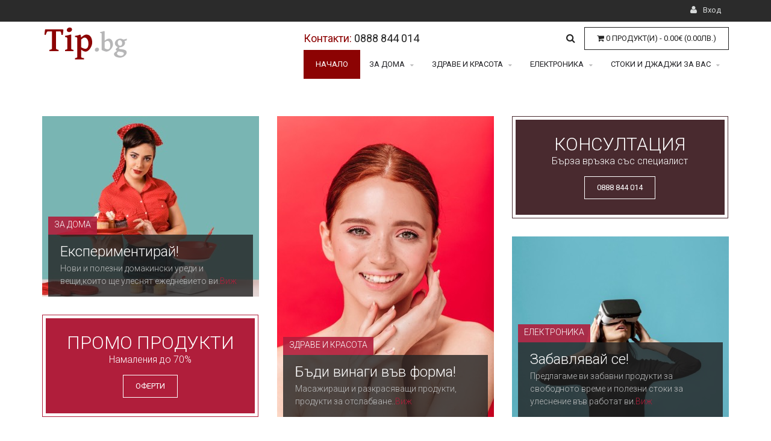

--- FILE ---
content_type: text/html; charset=utf-8
request_url: https://tip.bg/
body_size: 66518
content:
<!DOCTYPE html>
<!--[if IE]><![endif]-->
<!--[if IE 8 ]><html dir="ltr" lang="bg" class="ie8"><![endif]-->
<!--[if IE 9 ]><html dir="ltr" lang="bg" class="ie9"><![endif]-->
<!--[if (gt IE 9)|!(IE)]><!-->
<html dir="ltr" lang="bg">
<!--<![endif]-->
<head>
<!-- Google Tag Manager -->
<script>(function(w,d,s,l,i){w[l]=w[l]||[];w[l].push({'gtm.start':
new Date().getTime(),event:'gtm.js'});var f=d.getElementsByTagName(s)[0],
j=d.createElement(s),dl=l!='dataLayer'?'&l='+l:'';j.async=true;j.src=
'https://www.googletagmanager.com/gtm.js?id='+i+dl;f.parentNode.insertBefore(j,f);
})(window,document,'script','dataLayer','GTM-T3SJ7HX');</script>
<!-- End Google Tag Manager -->
<meta charset="UTF-8" />
<meta name="viewport" content="width=device-width, initial-scale=1, maximum-scale=1">
 
				<title>Tip.bg - супер оферти на изгодни цени  &mdash; Tip.bg</title>
			
<base href="https://tip.bg/" />
<meta name="description" content="My Store" />
<meta http-equiv="X-UA-Compatible" content="IE=edge">

<link rel="alternate" href="https://tip.bg/" hreflang="bg">
<link rel="alternate" href="https://tip.bg/" hreflang="x-default">
      
<script src="catalog/view/javascript/jquery/jquery-2.1.1.min.js" type="text/javascript"></script>
<link href="catalog/view/javascript/bootstrap/css/bootstrap.min.css" rel="stylesheet" media="screen" />
<script src="catalog/view/javascript/bootstrap/js/bootstrap.min.js" type="text/javascript"></script>
<link rel="stylesheet" type="text/css" href="catalog/view/theme/cosyone/stylesheet/stylesheet.css" />
<link rel="stylesheet" type="text/css" href="catalog/view/theme/cosyone/stylesheet/awesome/font-awesome.min.css" />
<link rel="stylesheet" type="text/css" href="catalog/view/theme/cosyone/stylesheet/grid/1140.css" />
<link href="catalog/view/javascript/font-awesome/css/font-awesome.min.css" rel="stylesheet" type="text/css" />
<link rel="stylesheet" type="text/css" href="catalog/view/theme/cosyone/stylesheet/responsive.css" />
<link rel="stylesheet" type="text/css" href="https://tip.bg/system/config/revslider/rs-plugin/css/settings.css" media="screen" />
<link rel="stylesheet" type="text/css" href="https://tip.bg/system/config/revslider/rs-plugin/css/static-captions.css" media="screen" />
<link rel="stylesheet" type="text/css" href="https://tip.bg/system/config/revslider/rs-plugin/css/dynamic-captions.css" media="screen" />
<link rel="stylesheet" type="text/css" href="https://tip.bg/system/config/revslider/rs-plugin/css/captions.css" media="screen" />
<link rel="stylesheet" type="text/css" href="catalog/view/theme/cosyone/stylesheet/d_ajax_search.css" media="screen" />
<link rel="stylesheet" type="text/css" href="//fonts.googleapis.com/css?family=Roboto:400,300,500,700" media="screen" />
<link rel="stylesheet" type="text/css" href="catalog/view/javascript/jquery/magnific/magnific-popup.css" media="screen" />
<link rel="stylesheet" type="text/css" href="catalog/view/theme/default/stylesheet/advanced_popup_cart.css?mv=2.8.1" media="screen" />

<script type="text/javascript" src="catalog/view/theme/cosyone/js/owl.carousel.min.js"></script>
<script type="text/javascript" src="catalog/view/theme/cosyone/js/cosyone_common.js"></script>
<script type="text/javascript" src="https://tip.bg/system/config/revslider/rs-plugin/js/jquery.themepunch.tools.min.js"></script>
<script type="text/javascript" src="https://tip.bg/system/config/revslider/rs-plugin/js/jquery.themepunch.revolution.min.js"></script>
<script type="text/javascript" src="catalog/view/javascript/jquery/magnific/jquery.magnific-popup.min.js"></script>
<script type="text/javascript" src="catalog/view/theme/default/js/advanced_popup_cart.js?mv=2.8.1"></script>
<!--[if IE 8]>
<link rel="stylesheet" type="text/css" href="catalog/view/theme/cosyone/stylesheet/ie8.css" />
<![endif]-->
<!-- Custom css -->
<!-- Custom script -->

<!-- Custom styling -->
<style>  
body { background-image:url('catalog/view/theme/cosyone/image/patterns/none.png');}
</style> 

<style>
/* body */
body { background-color:#ffffff;}
.outer_container { box-shadow:0px 0px 25px rgba(0, 0, 0, 0.1); }
/* top line */
.header_top_line_wrapper {
	background:#2b2b2b;
	border-color:#2b2b2b;
}
.header_top_line {
	color:#bdbfbf;
}
.promo_message a, 
.header_top_line .links a,
.header_top_line .login_drop_heading .log_link,
.header_top_line .currency_current .head, 
.header_top_line .language_current .head {
	color:#d7d9d9;
}
.header_top_line a:hover, .header_top_line b {
	color:#ffffff;
}
.shortcut .shortcut_heading i {
	border-color:#;
}
#menu {
	background:#ffffff;
}
#menu > ul > li > a, .mobile_menu_trigger,
#menu .shortcut .shortcut_heading i,
#menu .shortcut .shortcut_heading .count,
#menu .shortcut .shortcut_heading .total {
	color:#222226;
}
#menu > ul > li:hover > a,
#menu > ul > li.current > a,
#menu #cart:hover .shortcut_heading .count,
#menu #cart:hover .shortcut_heading i,
#menu #cart:hover .shortcut_heading .total,
.mobile_menu_trigger, 
.mobile_menu_trigger:hover {
	color:#ffffff;
}
#menu > ul > li:hover > a,
#menu > ul > li.current > a,
#menu #cart.shortcut:hover .shortcut_heading,
.mobile_menu_trigger, 
.mobile_menu_trigger:hover {
	background-color:#8c0303;
}
.header_main .button-search:hover,
.rich_banner .primary_background .inner .button:hover,
.box.custom.info2 .box-single i.fa,
.rich_banner .info_wrapper a,
.wishlist .shortcut_heading:hover i, 
.compare .shortcut_heading:hover i,
.box.newsletter.boxed.popup .inner .button:hover {
	color:#b01e3b;
}
.primary_background,
.rich_banner .info_wrapper span:before,
.box.custom.info1 .box-single i.fa,
#cart.shortcut:hover .shortcut_heading {
	background-color:#b01e3b;
}
.box.custom.info1 .box-content, 
.box.custom.info1 .box-single, 
.primary_border {
	border-color:#b01e3b !important;
}
.secondary_background,
.box.custom.action1 .box-content,
a.button.second,
a.button.quickview:hover {
	background-color:#492a2f;
}
.contrast_color,
.box.custom.action2 .box-content .left,
.box.custom.action1 .box-content .button,
a.button.second:hover,
.rich_banner .secondary_background .inner .button:hover,
.cart-total tr:last-child td, 
.cart-total #total tr:last-child > td:last-child,
table.radio tr.highlight td:nth-child(3) label,
.cart-info tr.confirm_totals:last-child td {
	color:#492a2f;
}
a.button.second:hover {
	border-color:#492a2f;
}
#main .offer_background,
.product-info .hascountdown,
.deals .hascountdown,
.deals_wrapper .owl-page.active {
	background:#b01e3b;
}
.deals_heading, .extended_offer .price-save {
	color:#b01e3b;
}
.deals_wrapper, .deals_wrapper .owl-page {
	border-color:#b01e3b;
}
/* link hover */
a:hover,
.product-filter a:hover,
.top_header_drop_down a:hover, 
.top_header_drop_down .current, 
#login.top_header_drop_down a.forgotten:hover {
	color:#8c0303;
}
/* sale badge */
.sale_badge {
	background-color:#b01e3b;
}
/* price */
.price, .price-new {
	color:#8c0303;
}
/* icon hover color */
.icon:hover, .slide_arrow_next:hover, .slide_arrow_prev:hover, #cboxprevious:hover:after, #cboxnext:hover:after, #cboxclose:hover:after, #list_view_icon.active, #list_view_icon:hover, #grid_view_icon.active, #grid_view_icon:hover, .currency_current:hover, .language_current:hover, .login_drop_heading:hover, .login_drop_heading.active {
	background:#492a2f;
}
/* buttons */
/* default button */
a.button, input.button, button.button {
	background-color:#ffffff;
	color:#545454;
	border-color:#545454;
}
a.button:hover, input.button:hover, button.button:hover {
	background-color:#545454;
	color:#ffffff;
	border-color:#545454;
}
/* cart/contrast buttons */
a.button.contrast, .button.contrast, .sq_icon.contrast, input.button.contrast,
a.button.active, input.button.active, #button-confirm, .style-2 .add_to_cart { 
	background-color:#ffffff;
	color:#8c0303;
	border-color:#8c0303;
}
a.button.contrast:hover, .button.contrast:hover, .sq_icon.contrast:hover, input.button.contrast:hover,
a.button.active:hover, input.button.active:hover, #button-confirm:hover, .style-2 .add_to_cart:hover { 
	background-color:#8c0303;
	color:#ffffff;
	border-color:#8c0303;
}
</style>
<!-- Custom fonts -->
<style>
body, input, textarea, select, .main_font, .buttons, #menu li.custom_block .menu_drop_down p, .sale_badge, small, .sq_icon, .radio label, .checkbox label, .text-danger {
font-family: 'Roboto', sans-serif;}
.contrast_font, .control-label, .checkout-content, .box-content ul, .button, .btn, h1, h2, h3, h4, h5, .heading, .price, .title, .box-heading, #menu, .mobile_menu, .nav-tabs a, .cart-info tbody .name a, .checkout-heading {
font-family: 'Roboto', sans-serif;}
body, input, textarea, select, .buttons, #menu li.custom_block .menu_drop_down p, .sale_badge, small, .sq_icon, .light_font, h1, .heading, .box-heading, .checkout-heading, .rich_banner .inner h4, .rich_banner .info_wrapper h4, .main_font, .rich_banner .info_wrapper p a, .radio label, .checkbox label, .text-danger {
	font-weight:300;
}
.contrast_font, .control-label, .checkout-content, .box-content ul, .button, h2, h3, h4, h5, .price, .title, #menu, .mobile_menu, .nav-tabs a, .cart-info tbody .name a, .price-old, .deals .hurry .items_left, .product-info h1, .product-info .hurry .items_left {
	font-weight:400;
}
.header_top_line b, .alert a, .buttons .right a, .pull-right b, p a, .agree b {
	font-weight:500;
}
b, .checkout-content h2, .price, .bar .message, .shortcut .shortcut_heading .total, #menu .level2 > a, table.list thead td, #shipping-method table.radio td b, table.radio tr.highlight td:nth-child(3) label, li.open > a, ul.box-filter span, .item.testimonial .heading, .testimonial_list .heading, .deals .hasCountdown i, .extended_offer .amount, .compare-info tr td:first-child, .product-info .options h2, .order-detail, .cart-info tr.confirm_totals td, .cart-info thead td, .cart-total table, .checkout-product thead td, .box.custom.info2 .box-single h3, #cart .name b, #cart .mini-cart-total tr:last-child td {
	font-weight:700;
}
</style>
<!-- Advanced Popup Cart -->

<script>
document.addEventListener("DOMContentLoaded", function() {
  var apcOptions = {
    products_in_cart: [],
    open_when_added: 1,
    autoclose_delay: 0,
    replace_button: 0,
    add_to_cart_already_added: 1,
    btn_in_cart_cp: 'In cart',
    btn_in_cart_pp: 'In cart, buy more?',
    base_path: 'module/advanced_popup_cart',
    text_loading: 'Зареждане...',
    option_popup: 0,
    zone_id: '',
    shipping_method: '',
    shipping_country_url: 'total/shipping/country&country_id=',
    shipping_quote_url: 'total/shipping/quote',
    text_select: ' --- Изберете --- ',
    text_none: ' --- Няма --- ',
    button_cancel: 'Отмени',
    button_shipping: 'Добави доставка',
    is_checkout: 0,
  };
  window.apc = new AdvancedPopupCart(apcOptions);
});
</script>
<!-- Advanced Popup Cart END -->

              <script type="text/javascript">
                // we are using this flag to determine if the pixel
                // is successfully added to the header
                window.isFacebookPixelInHeaderAdded = 1;
                window.isFacebookPixelAdded=1;
              </script>

              <script type="text/javascript">
                function facebook_loadScript(url, callback) {
                  var script = document.createElement("script");
                  script.type = "text/javascript";
                  if(script.readyState) {  // only required for IE <9
                    script.onreadystatechange = function() {
                      if (script.readyState === "loaded" || script.readyState === "complete") {
                        script.onreadystatechange = null;
                        if (callback) {
                          callback();
                        }
                      }
                    };
                  } else {  //Others
                    if (callback) {
                      script.onload = callback;
                    }
                  }

                  script.src = url;
                  document.getElementsByTagName("head")[0].appendChild(script);
                }
              </script>

              <script type="text/javascript">
                (function() {
                  var enableCookieBar = '0';
                  if (enableCookieBar == '1') {
                    facebook_loadScript("catalog/view/javascript/facebook_business/cookieconsent.min.js");

                    // loading the css file
                    var css = document.createElement("link");
                    css.setAttribute("rel", "stylesheet");
                    css.setAttribute("type", "text/css");
                    css.setAttribute(
                      "href",
                      "catalog/view/theme/css/facebook_business/cookieconsent.min.css");
                    document.getElementsByTagName("head")[0].appendChild(css);

                    window.addEventListener("load", function(){
                      function setConsent() {
                        fbq(
                          'consent',
                          this.hasConsented() ? 'grant' : 'revoke'
                        );
                      }
                      window.cookieconsent.initialise({
                        palette: {
                          popup: {
                            background: '#237afc'
                          },
                          button: {
                            background: '#fff',
                            text: '#237afc'
                          }
                        },
                        cookie: {
                          name: fbq.consentCookieName
                        },
                        type: 'opt-out',
                        showLink: false,
                        content: {
                          allow: 'Agree',
                          deny: 'Opt Out',
                          header: 'Our Site Uses Cookies',
                          message: 'By clicking Agree, you agree to our <a class="cc-link" href="https://www.facebook.com/legal/terms/update" target="_blank">terms of service</a>, <a class="cc-link" href="https://www.facebook.com/policies/" target="_blank">privacy policy</a> and <a class="cc-link" href="https://www.facebook.com/policies/cookies/" target="_blank">cookies policy</a>.'
                        },
                        layout: 'basic-header',
                        location: true,
                        revokable: true,
                        onInitialise: setConsent,
                        onStatusChange: setConsent,
                        onRevokeChoice: setConsent
                      }, function (popup) {
                        // If this isn't open, we know that we can use cookies.
                        if (!popup.getStatus() && !popup.options.enabled) {
                          popup.setStatus(cookieconsent.status.dismiss);
                        }
                      });
                    });
                  }
                })();
              </script>

              <script type="text/javascript">
                (function() {
                  !function(f,b,e,v,n,t,s){if(f.fbq)return;n=f.fbq=function(){n.callMethod?
                  n.callMethod.apply(n,arguments):n.queue.push(arguments)};if(!f._fbq)f._fbq=n;
                  n.push=n;n.loaded=!0;n.version='2.0';n.queue=[];t=b.createElement(e);t.async=!0;
                  t.src=v;s=b.getElementsByTagName(e)[0];s.parentNode.insertBefore(t,s)}(window,
                  document,'script','https://connect.facebook.net/en_US/fbevents.js');

                  var enableCookieBar = '0';
                  if (enableCookieBar == '1') {
                    fbq.consentCookieName = 'fb_cookieconsent_status';

                    (function() {
                      function getCookie(t){var i=("; "+document.cookie).split("; "+t+"=");if(2==i.length)return i.pop().split(";").shift()}
                      var consentValue = getCookie(fbq.consentCookieName);
                      fbq('consent', consentValue === 'dismiss' ? 'grant' : 'revoke');
                    })();
                  }

                                      // system auto generated facebook_pixel.js, DO NOT MODIFY
                    pixel_script_filename = 'catalog/view/javascript/facebook_business/facebook_pixel_3_1_2.js';
                    // system auto generated facebook_pixel.js, DO NOT MODIFY
                    facebook_loadScript(
                      pixel_script_filename,
                      function() {
                        var params = {
    "agent": "exopencart-2.1.0.1-4.2.0"
};
                        _facebookAdsExtension.facebookPixel.init(
                          '941873019740481',
                          {},
                          params);
                                              });
                                  })();
              </script>

              <script type="text/javascript">
                // we are using this flag to determine if the customer chat
                // is successfully added to the header
                window.isFacebookCustomerChatInHeaderAdded = 1;
                window.isFacebookCustomerChatAdded=1;
              </script>

                          
</head>
<body class="common-home">
<!-- Google Tag Manager (noscript) -->
<noscript><iframe src="https://www.googletagmanager.com/ns.html?id=GTM-T3SJ7HX"
height="0" width="0" style="display:none;visibility:hidden"></iframe></noscript>
<!-- End Google Tag Manager (noscript) -->
<div class="outer_container style-2  ">
<div class="header_wrapper 
sticky_menu 
header_border 
header3">
<div class="header_top_line_wrapper">
<div class="header_top_line container">
    <div class="drop_downs_wrapper">
    	<div class="login_drop_heading contrast_font">
  		<a  class="log_link" href="https://tip.bg/index.php?route=account/login"><i class="fa fa-user"></i> Вход</a>
   		<div id="login" class="top_header_drop_down">
   		<div class="top">
   		<form action="https://tip.bg/index.php?route=account/login" method="post" enctype="multipart/form-data">
          Имейл адрес:<br />
          <input type="text" name="email" class="login_input" value="" />
          Парола:<br />
          <input type="password" name="password" class="login_input" value="" />
          <input type="submit" value="Влез" class="button active" />
                	</form>
       	<a href="https://tip.bg/index.php?route=account/forgotten" class="forgotten">Забравена парола</a>
      </div>
      <div id="social_login_header_holder"></div>
      <div class="bottom">
   		<span class="heading">Нов клиент.</span>
       	<a href="https://tip.bg/index.php?route=account/register" class="button">Регистриране на профил</a>
      </div>
	</div>
	</div>
	  	    </div>
      <div class="promo_message"></div>
   





  <div class="clearfix"></div>
</div>
</div>
<div class="container header">
<div class="header_main">
  <div class="header_right"> 
    <div class="logo"><a href="https://tip.bg/"><img src="https://tip.bg/image/catalog/tip-logo.png" title="Онлайн магазин | Tip" alt="Онлайн магазин | Tip" /></a></div>
     <div class="mobile_clear"></div>
  <!-- Position for header login, lang, curr, in the header main -->
	            
<div class="menu_wrapper">
<div class="container menu_border"></div>
<div class="container menu_holder">
 
	 
				<div id="phone_order_header">Контакти: <a href="tel:+359888844014">0888 844 014</a></div>
			
        <div class="shortcuts_wrapper">
         <div class="search-holder">
 <div id="search">
<i class="fa fa-search button-search"></i>
<input type="text" name="search" class="search_input" placeholder="Търсене" value="" />
</div> </div>
          
        <div id="cart" class="btn-group btn-block apc-mini-cart-block">
  <button type="button" onclick="apc.OpenPopupCart()" class="btn btn-inverse btn-block btn-lg dropdown-toggle"><i class="fa fa-shopping-cart"></i> <span id="cart-total">0 продукт(и) - 0.00€ (0.00лв.)</span></button>
</div>
        </div>
  
				<div id="menu">
			
<a class="mobile_menu_trigger up_to_tablet"><i class="fa fa-bars"></i> Меню</a>
  <ul class="only_desktop">
	<li class="home only_desktop enabled"><a href="https://tip.bg/">Начало</a></li>
                               <li class="col1"><a href="https://tip.bg/за-дома" >За дома<i class="fa fa-sort-desc"></i></a>
                             <div class="menu_drop_down" style="width: 205px">
          <div class="wrapper">
          <ul>          <li class="column level2">
            <a href="https://tip.bg/за-дома/кухня">Кухня<i class="fa fa-caret-right"></i></a>
                                      </li>
                      <li class="column level2">
            <a href="https://tip.bg/за-дома/3d-декоративни-панели">3D декоративни панели<i class="fa fa-caret-right"></i></a>
                                      </li>
                      <li class="column level2">
            <a href="https://tip.bg/за-дома/дифузери-етерични-масла-овлажнители-въздух">Арома дифузери<i class="fa fa-caret-right"></i></a>
                                      </li>
                      <li class="column level2">
            <a href="https://tip.bg/за-дома/баня">Баня<i class="fa fa-caret-right"></i></a>
                                      </li>
                      <li class="column level2">
            <a href="https://tip.bg/за-дома/борба-с-вредители">Борба с вредители<i class="fa fa-caret-right"></i></a>
                                      </li>
                      <li class="column level2">
            <a href="https://tip.bg/за-дома/градина">Градина<i class="fa fa-caret-right"></i></a>
                                      </li>
                      <li class="column level2">
            <a href="https://tip.bg/за-дома/домакинство">Домакинство<i class="fa fa-caret-right"></i></a>
                                      </li>
                      <li class="column level2">
            <a href="https://tip.bg/за-дома/други">Други<i class="fa fa-caret-right"></i></a>
                                      </li>
                      <li class="column level2">
            <a href="https://tip.bg/за-дома/забавление">Забавление<i class="fa fa-caret-right"></i></a>
                                      </li>
                      <li class="column level2">
            <a href="https://tip.bg/за-дома/изкуствени-цветя-саксия">Изкуствени цветя в саксия<i class="fa fa-caret-right"></i></a>
                                      </li>
                      <li class="column level2">
            <a href="https://tip.bg/за-дома/кафемашини">Кафемашини<i class="fa fa-caret-right"></i></a>
                                      </li>
                      <li class="column level2">
            <a href="https://tip.bg/за-дома/комплекти-тенджери">Комплекти тенджери<i class="fa fa-caret-right"></i></a>
                                      </li>
                      <li class="column level2">
            <a href="https://tip.bg/за-дома/подови-настилки">Подови настилки<i class="fa fa-caret-right"></i></a>
                                      </li>
                      <li class="column level2">
            <a href="https://tip.bg/за-дома/помощни-маси">Помощни маси<i class="fa fa-caret-right"></i></a>
                                      </li>
                      <li class="column level2">
            <a href="https://tip.bg/за-дома/самозалепващи-фолиа">Самозалепващи фолиа<i class="fa fa-caret-right"></i></a>
                                      </li>
                      <li class="column level2">
            <a href="https://tip.bg/за-дома/тапети">Тапети<i class="fa fa-caret-right"></i></a>
                                      </li>
                      <li class="column level2">
            <a href="https://tip.bg/за-дома/тенджери-под-налягане">Тенджери под налягане<i class="fa fa-caret-right"></i></a>
                                      </li>
                      <li class="column level2">
            <a href="https://tip.bg/за-дома/тигани">Тигани<i class="fa fa-caret-right"></i></a>
                                      </li>
                      <li class="column level2">
            <a href="https://tip.bg/за-дома/трапезни-столове">Трапезни столове<i class="fa fa-caret-right"></i></a>
                                      </li>
                      </ul>
          </div><!-- wrapper ends -->
          </div>
                  </li>
                         <li class="col1"><a href="https://tip.bg/здраве-и-красота" >Здраве и красота<i class="fa fa-sort-desc"></i></a>
                             <div class="menu_drop_down" style="width: 205px">
          <div class="wrapper">
          <ul>          <li class="column level2">
            <a href="https://tip.bg/здраве-и-красота/аксесоари">Аксесоари<i class="fa fa-caret-right"></i></a>
                                      </li>
                      <li class="column level2">
            <a href="https://tip.bg/здраве-и-красота/масажори">Масажори<i class="fa fa-caret-right"></i></a>
                                      </li>
                      <li class="column level2">
            <a href="https://tip.bg/здраве-и-красота/продукти-за-здраве">Продукти за здраве<i class="fa fa-caret-right"></i></a>
                                      </li>
                      <li class="column level2">
            <a href="https://tip.bg/здраве-и-красота/разкрасяващи-продукти">Разкрасяващи продукти<i class="fa fa-caret-right"></i></a>
                                      </li>
                      <li class="column level2">
            <a href="https://tip.bg/здраве-и-красота/стягащо-бельо">Стягащо бельо<i class="fa fa-caret-right"></i></a>
                                      </li>
                      <li class="column level2">
            <a href="https://tip.bg/здраве-и-красота/турмалинови-продукти">Турмалинови продукти<i class="fa fa-caret-right"></i></a>
                                      </li>
                      <li class="column level2">
            <a href="https://tip.bg/здраве-и-красота/уреди-за-педикюр-и-маникюр">Уреди за педикюр и маникюр<i class="fa fa-caret-right"></i></a>
                                      </li>
                      <li class="column level2">
            <a href="https://tip.bg/здраве-и-красота/фитнес">Фитнес<i class="fa fa-caret-right"></i></a>
                                      </li>
                      </ul>
          </div><!-- wrapper ends -->
          </div>
                  </li>
                         <li class="col1"><a href="https://tip.bg/електроника" >Електроника<i class="fa fa-sort-desc"></i></a>
                             <div class="menu_drop_down" style="width: 205px">
          <div class="wrapper">
          <ul>          <li class="column level2">
            <a href="https://tip.bg/електроника/джаджи">Джаджи<i class="fa fa-caret-right"></i></a>
                                      </li>
                      <li class="column level2">
            <a href="https://tip.bg/електроника/електронни-везни">Електронни везни<i class="fa fa-caret-right"></i></a>
                                      </li>
                      <li class="column level2">
            <a href="https://tip.bg/електроника/слушалки">Слушалки<i class="fa fa-caret-right"></i></a>
                                      </li>
                      <li class="column level2">
            <a href="https://tip.bg/електроника/средства-за-самозащита">Средства за самозащита<i class="fa fa-caret-right"></i></a>
                                      </li>
                      <li class="column level2">
            <a href="https://tip.bg/електроника/часовници">Часовници<i class="fa fa-caret-right"></i></a>
                                      </li>
                      </ul>
          </div><!-- wrapper ends -->
          </div>
                  </li>
                         <li class="col1"><a href="https://tip.bg/стоки" >Стоки и джаджи за Вас<i class="fa fa-sort-desc"></i></a>
                             <div class="menu_drop_down" style="width: 205px">
          <div class="wrapper">
          <ul>          <li class="column level2">
            <a href="https://tip.bg/стоки/led-устройства">LED устройства<i class="fa fa-caret-right"></i></a>
                                      </li>
                      <li class="column level2">
            <a href="https://tip.bg/стоки/други-стоки">Други<i class="fa fa-caret-right"></i></a>
                                      </li>
                      <li class="column level2">
            <a href="https://tip.bg/стоки/кутии-бижута-часовници">Кутии за бижута и часовници<i class="fa fa-caret-right"></i></a>
                                      </li>
                      <li class="column level2">
            <a href="https://tip.bg/стоки/лампи-фенери">Лампи и фенери<i class="fa fa-caret-right"></i></a>
                                      </li>
                      <li class="column level2">
            <a href="https://tip.bg/стоки/мултифункционални-лаптоп-масички">Мултифункционални лаптоп масички<i class="fa fa-caret-right"></i></a>
                                      </li>
                      <li class="column level2">
            <a href="https://tip.bg/стоки/стоки-за-автомобил">Стоки за автомобил<i class="fa fa-caret-right"></i></a>
                                      </li>
                      <li class="column level2">
            <a href="https://tip.bg/стоки/стоки-за-деца">Стоки за деца<i class="fa fa-caret-right"></i></a>
                                      </li>
                      <li class="column level2">
            <a href="https://tip.bg/стоки/стоки-за-домашен-любимец">Стоки за домашни любимци<i class="fa fa-caret-right"></i></a>
                                      </li>
                      <li class="column level2">
            <a href="https://tip.bg/стоки/стоки-за-компютъра">Стоки за компютъра / таблета<i class="fa fa-caret-right"></i></a>
                                      </li>
                      <li class="column level2">
            <a href="https://tip.bg/стоки/стоки-за-телефон">Стоки за телефон<i class="fa fa-caret-right"></i></a>
                                      </li>
                      </ul>
          </div><!-- wrapper ends -->
          </div>
                  </li>
                        		<li class="withsubs custom_block"><a><i class="fa fa-sort-desc"></i></a>
        <div class="menu_drop_down" style="width:1140px">
        <p><br></p>        </div></li>
		                                              </ul>
    </div> <!-- menu_holder ends -->
</div> <!-- menu ends -->
</div> <!-- menu_wrapper ends -->

      </div> <!-- header_right ends -->
	</div> <!-- header ends -->
    <div class="clearfix"></div>
<div class="mobile_menu_wrapper">

<div class="mobile_menu">

	<ul>
                    <li><a href="https://tip.bg/за-дома" >За дома</a>
                    <span class="plus"><i class="fa fa-plus"></i><i class="fa fa-minus"></i></span>
          <ul>
                        <li>
            <a href="https://tip.bg/за-дома/кухня">Кухня</a>
                          </li>
                        <li>
            <a href="https://tip.bg/за-дома/3d-декоративни-панели">3D декоративни панели</a>
                          </li>
                        <li>
            <a href="https://tip.bg/за-дома/дифузери-етерични-масла-овлажнители-въздух">Арома дифузери</a>
                          </li>
                        <li>
            <a href="https://tip.bg/за-дома/баня">Баня</a>
                          </li>
                        <li>
            <a href="https://tip.bg/за-дома/борба-с-вредители">Борба с вредители</a>
                          </li>
                        <li>
            <a href="https://tip.bg/за-дома/градина">Градина</a>
                          </li>
                        <li>
            <a href="https://tip.bg/за-дома/домакинство">Домакинство</a>
                          </li>
                        <li>
            <a href="https://tip.bg/за-дома/други">Други</a>
                          </li>
                        <li>
            <a href="https://tip.bg/за-дома/забавление">Забавление</a>
                          </li>
                        <li>
            <a href="https://tip.bg/за-дома/изкуствени-цветя-саксия">Изкуствени цветя в саксия</a>
                          </li>
                        <li>
            <a href="https://tip.bg/за-дома/кафемашини">Кафемашини</a>
                          </li>
                        <li>
            <a href="https://tip.bg/за-дома/комплекти-тенджери">Комплекти тенджери</a>
                          </li>
                        <li>
            <a href="https://tip.bg/за-дома/подови-настилки">Подови настилки</a>
                          </li>
                        <li>
            <a href="https://tip.bg/за-дома/помощни-маси">Помощни маси</a>
                          </li>
                        <li>
            <a href="https://tip.bg/за-дома/самозалепващи-фолиа">Самозалепващи фолиа</a>
                          </li>
                        <li>
            <a href="https://tip.bg/за-дома/тапети">Тапети</a>
                          </li>
                        <li>
            <a href="https://tip.bg/за-дома/тенджери-под-налягане">Тенджери под налягане</a>
                          </li>
                        <li>
            <a href="https://tip.bg/за-дома/тигани">Тигани</a>
                          </li>
                        <li>
            <a href="https://tip.bg/за-дома/трапезни-столове">Трапезни столове</a>
                          </li>
                      </ul>
                  </li>
                 <li><a href="https://tip.bg/здраве-и-красота" >Здраве и красота</a>
                    <span class="plus"><i class="fa fa-plus"></i><i class="fa fa-minus"></i></span>
          <ul>
                        <li>
            <a href="https://tip.bg/здраве-и-красота/аксесоари">Аксесоари</a>
                          </li>
                        <li>
            <a href="https://tip.bg/здраве-и-красота/масажори">Масажори</a>
                          </li>
                        <li>
            <a href="https://tip.bg/здраве-и-красота/продукти-за-здраве">Продукти за здраве</a>
                          </li>
                        <li>
            <a href="https://tip.bg/здраве-и-красота/разкрасяващи-продукти">Разкрасяващи продукти</a>
                          </li>
                        <li>
            <a href="https://tip.bg/здраве-и-красота/стягащо-бельо">Стягащо бельо</a>
                          </li>
                        <li>
            <a href="https://tip.bg/здраве-и-красота/турмалинови-продукти">Турмалинови продукти</a>
                          </li>
                        <li>
            <a href="https://tip.bg/здраве-и-красота/уреди-за-педикюр-и-маникюр">Уреди за педикюр и маникюр</a>
                          </li>
                        <li>
            <a href="https://tip.bg/здраве-и-красота/фитнес">Фитнес</a>
                          </li>
                      </ul>
                  </li>
                 <li><a href="https://tip.bg/електроника" >Електроника</a>
                    <span class="plus"><i class="fa fa-plus"></i><i class="fa fa-minus"></i></span>
          <ul>
                        <li>
            <a href="https://tip.bg/електроника/джаджи">Джаджи</a>
                          </li>
                        <li>
            <a href="https://tip.bg/електроника/електронни-везни">Електронни везни</a>
                          </li>
                        <li>
            <a href="https://tip.bg/електроника/слушалки">Слушалки</a>
                          </li>
                        <li>
            <a href="https://tip.bg/електроника/средства-за-самозащита">Средства за самозащита</a>
                          </li>
                        <li>
            <a href="https://tip.bg/електроника/часовници">Часовници</a>
                          </li>
                      </ul>
                  </li>
                 <li><a href="https://tip.bg/стоки" >Стоки и джаджи за Вас</a>
                    <span class="plus"><i class="fa fa-plus"></i><i class="fa fa-minus"></i></span>
          <ul>
                        <li>
            <a href="https://tip.bg/стоки/led-устройства">LED устройства</a>
                          </li>
                        <li>
            <a href="https://tip.bg/стоки/други-стоки">Други</a>
                          </li>
                        <li>
            <a href="https://tip.bg/стоки/кутии-бижута-часовници">Кутии за бижута и часовници</a>
                          </li>
                        <li>
            <a href="https://tip.bg/стоки/лампи-фенери">Лампи и фенери</a>
                          </li>
                        <li>
            <a href="https://tip.bg/стоки/мултифункционални-лаптоп-масички">Мултифункционални лаптоп масички</a>
                          </li>
                        <li>
            <a href="https://tip.bg/стоки/стоки-за-автомобил">Стоки за автомобил</a>
                          </li>
                        <li>
            <a href="https://tip.bg/стоки/стоки-за-деца">Стоки за деца</a>
                          </li>
                        <li>
            <a href="https://tip.bg/стоки/стоки-за-домашен-любимец">Стоки за домашни любимци</a>
                          </li>
                        <li>
            <a href="https://tip.bg/стоки/стоки-за-компютъра">Стоки за компютъра / таблета</a>
                          </li>
                        <li>
            <a href="https://tip.bg/стоки/стоки-за-телефон">Стоки за телефон</a>
                          </li>
                      </ul>
                  </li>
                                                              </ul>

</div>
</div>
</div> <!-- header_wrapper ends -->
</div> <!-- inner conainer ends -->
<div class="breadcrumb_wrapper"></div>
<div id="notification" class="container"></div><script type="text/javascript">
	$("li.home").addClass("current");
	$(".breadcrumb_wrapper").hide();
</script>
<div class="container main">
  <div class="home-top-top" class="clearfix">
    <!-- START REVOLUTION SLIDER  fullwidth mode -->

<div id="rev_slider_1_1_wrapper" class="rev_slider_wrapper fullwidthbanner-container" style="margin:0px auto;padding:0px;margin-top:0px;margin-bottom:30px;max-height:550px;">
	<div id="rev_slider_1_1" class="rev_slider fullwidthabanner" style="display:none;max-height:550px;height:550px;">
<ul>	<!-- SLIDE  -->
	<li data-transition="random" data-slotamount="7" data-thumb="https://tip.bg/image/catalog/revslider_media_folder/Banner_tip_bg.jpg"  data-saveperformance="off"  data-title="Slide">
		<!-- MAIN IMAGE -->
		<img src="https://tip.bg/image/catalog/revslider_media_folder/Banner_tip_bg.jpg"  alt="Banner_tip_bg"  data-bgposition="center top" data-bgfit="cover" data-bgrepeat="no-repeat">
		<!-- LAYERS -->
	</li>
	<!-- SLIDE  -->
	<li data-transition="random" data-slotamount="7" data-masterspeed="300" data-link="https://tip.bg/index.php?route=product/special"  data-thumb="https://tip.bg/image/catalog/revslider_media_folder/new-banner.jpg"  data-saveperformance="off"  data-title="Promo">
		<!-- MAIN IMAGE -->
		<img src="https://tip.bg/image/catalog/revslider_media_folder/new-banner.jpg"  alt="new-banner"  data-bgposition="center top" data-bgfit="cover" data-bgrepeat="no-repeat">
		<!-- LAYERS -->

		<!-- LAYER NR. 1 -->
		<div class="tp-caption contrast_font tp-fade tp-resizeme"
			 data-x="100"
			 data-y="100" 
			data-speed="300"
			data-start="500"
			data-easing="Power3.easeInOut"
			data-splitin="none"
			data-splitout="none"
			data-elementdelay="0.1"
			data-endelementdelay="0.1"
			 data-endspeed="300"

			style="z-index: 2; max-width: auto; max-height: auto; white-space: nowrap;">
		</div>

		<!-- LAYER NR. 2 -->
		<div class="tp-caption contrast_font tp-fade tp-resizeme"
			 data-x="100"
			 data-y="100" 
			data-speed="300"
			data-start="500"
			data-easing="Power3.easeInOut"
			data-splitin="none"
			data-splitout="none"
			data-elementdelay="0.1"
			data-endelementdelay="0.1"
			 data-endspeed="300"

			style="z-index: 3; max-width: auto; max-height: auto; white-space: nowrap;">
		</div>
	</li>
</ul>
<div class="tp-bannertimer tp-bottom"></div>	</div>

			<script type="text/javascript">

				/******************************************
					-	PREPARE PLACEHOLDER FOR SLIDER	-
				******************************************/
				

				var setREVStartSize = function() {
					var	tpopt = new Object();
						tpopt.startwidth = 1140;
						tpopt.startheight = 550;
						tpopt.container = jQuery('#rev_slider_1_1');
						tpopt.fullScreen = "off";
						tpopt.forceFullWidth="on";

					tpopt.container.closest(".rev_slider_wrapper").css({height:tpopt.container.height()});tpopt.width=parseInt(tpopt.container.width(),0);tpopt.height=parseInt(tpopt.container.height(),0);tpopt.bw=tpopt.width/tpopt.startwidth;tpopt.bh=tpopt.height/tpopt.startheight;if(tpopt.bh>tpopt.bw)tpopt.bh=tpopt.bw;if(tpopt.bh<tpopt.bw)tpopt.bw=tpopt.bh;if(tpopt.bw<tpopt.bh)tpopt.bh=tpopt.bw;if(tpopt.bh>1){tpopt.bw=1;tpopt.bh=1}if(tpopt.bw>1){tpopt.bw=1;tpopt.bh=1}tpopt.height=Math.round(tpopt.startheight*(tpopt.width/tpopt.startwidth));if(tpopt.height>tpopt.startheight&&tpopt.autoHeight!="on")tpopt.height=tpopt.startheight;if(tpopt.fullScreen=="on"){tpopt.height=tpopt.bw*tpopt.startheight;var cow=tpopt.container.parent().width();var coh=jQuery(window).height();if(tpopt.fullScreenOffsetContainer!=undefined){try{var offcontainers=tpopt.fullScreenOffsetContainer.split(",");jQuery.each(offcontainers,function(e,t){coh=coh-jQuery(t).outerHeight(true);if(coh<tpopt.minFullScreenHeight)coh=tpopt.minFullScreenHeight})}catch(e){}}tpopt.container.parent().height(coh);tpopt.container.height(coh);tpopt.container.closest(".rev_slider_wrapper").height(coh);tpopt.container.closest(".forcefullwidth_wrapper_tp_banner").find(".tp-fullwidth-forcer").height(coh);tpopt.container.css({height:"100%"});tpopt.height=coh;}else{tpopt.container.height(tpopt.height);tpopt.container.closest(".rev_slider_wrapper").height(tpopt.height);tpopt.container.closest(".forcefullwidth_wrapper_tp_banner").find(".tp-fullwidth-forcer").height(tpopt.height);}
				};

				/* CALL PLACEHOLDER */
				setREVStartSize();


				var tpj=jQuery;
				
				var revapi1;

				tpj(document).ready(function() {

				if(tpj('#rev_slider_1_1').revolution == undefined)
					revslider_showDoubleJqueryError('#rev_slider_1_1');
				else
				   revapi1 = tpj('#rev_slider_1_1').show().revolution(
					{
						dottedOverlay:"none",
						delay:8000,
						startwidth:1140,
						startheight:550,
						hideThumbs:0,

						thumbWidth:100,
						thumbHeight:50,
						thumbAmount:2,
						
												
						simplifyAll:"off",

						navigationType:"bullet",
						navigationArrows:"solo",
						navigationStyle:"custom",

						touchenabled:"on",
						onHoverStop:"on",
						nextSlideOnWindowFocus:"off",

						swipe_threshold: 75,
						swipe_min_touches: 1,
						drag_block_vertical: false,
						
												
												
						keyboardNavigation:"off",

						navigationHAlign:"center",
						navigationVAlign:"bottom",
						navigationHOffset:0,
						navigationVOffset:20,

						soloArrowLeftHalign:"left",
						soloArrowLeftValign:"center",
						soloArrowLeftHOffset:20,
						soloArrowLeftVOffset:0,

						soloArrowRightHalign:"right",
						soloArrowRightValign:"center",
						soloArrowRightHOffset:20,
						soloArrowRightVOffset:0,

						shadow:0,
						fullWidth:"on",
						fullScreen:"off",

						spinner:"spinner0",
						
						stopLoop:"off",
						stopAfterLoops:-1,
						stopAtSlide:-1,

						shuffle:"off",

						autoHeight:"off",
						forceFullWidth:"on",
						
						
						
						hideThumbsOnMobile:"off",
						hideNavDelayOnMobile:1500,
						hideBulletsOnMobile:"off",
						hideArrowsOnMobile:"off",
						hideThumbsUnderResolution:0,

												hideSliderAtLimit:0,
						hideCaptionAtLimit:0,
						hideAllCaptionAtLilmit:0,
						startWithSlide:0					});



					
				});	/*ready*/

			</script>


			</div><!-- END REVOLUTION SLIDER -->  </div>
  <div class="home_top_wrapper">
</div>
  <div class="row">                <div id="content" class="col-sm-12 homepage">
              <div class="box rich_banner grid_holder">
<div class="banner_column3">
        <div class="image zoom_image_container"><img class="zoom_image" alt="" src="https://tip.bg/image/cache/catalog/home-home-360x300.jpg" />
    <div class="info_wrapper">
<span>ЗА ДОМА</span>
<div class="info">
<h4>Експериментирай!</h4>
<p>Нови и полезни домакински уреди и вещи,които ще улеснят ежедневието ви.<a href="https://tip.bg/%D0%B7%D0%B0-%D0%B4%D0%BE%D0%BC%D0%B0">Виж</a></p>
</div></div>    </div>
            <div class="html box4">
    <div class="outer primary_background">
<div class="inner">
<h4>ПРОМО ПРОДУКТИ</h4>
<p>Намаления до 70%</p>
<a href="https://tip.bg/index.php?route=product/special" class="button">Оферти</a>
</div></div>    </div>
    </div>
<div class="banner_column3">
        <div class="image zoom_image_container"><img class="zoom_image" alt="" src="https://tip.bg/image/cache/catalog/home-beauty-360x500.jpg" />
    <div class="info_wrapper">
<span>ЗДРАВЕ И КРАСОТА</span>
<div class="info">
<h4>Бъди винаги във форма!</h4>
<p>Масажиращи и разкрасяващи продукти, продукти за отслабване..<a href="https://tip.bg/%D0%B7%D0%B4%D1%80%D0%B0%D0%B2%D0%B5-%D0%B8-%D0%BA%D1%80%D0%B0%D1%81%D0%BE%D1%82%D0%B0">Виж</a></p>
</div></div>    </div>
    </div>
<div class="banner_column3">
        <div class="html box3">
    <div class="outer secondary_background">
<div class="inner">
<h4>КОНСУЛТАЦИЯ</h4>
<p>Бърза връзка със специалист</p>
<a href="tel:+359888844014" class="button">0888 844 014</a>
</div></div>    </div>
            <div class="image zoom_image_container"><img class="zoom_image" alt="" src="https://tip.bg/image/cache/catalog/home-gadgets-new-360x300.jpg" />
    <div class="info_wrapper">
<span>ЕЛЕКТРОНИКА</span>
<div class="info">
<h4>Забавлявай се!</h4>
<p>Предлагаме ви забавни продукти за свободното време и полезни стоки за улеснение във работат ви.<a href="https://tip.bg/%D0%B5%D0%BB%D0%B5%D0%BA%D1%82%D1%80%D0%BE%D0%BD%D0%B8%D0%BA%D0%B0">Виж</a></p>
</div></div>    </div>
    </div>
</div><div class="box products grid3">
  	<div class="box-heading products">Нови продукти</div>
    <div class="product-grid">
      <div class="grid_holder">
                <div class="item contrast_font product-layout">
          <div class="image">
                    <a href="https://tip.bg/за-дома/3d-декоративни-панели/3d-декоративен-камък-pu-b-2-hanyu-white-60*120*5см"><img src="https://tip.bg/image/cache/catalog/ta347/viber_image_2025-12-03_16-42-18-314-263x263.jpg" alt="3D декоративен камък PU, B-2 Hanyu White, 60*120*5см" /></a>
                    </div><!-- image ends -->
          <div class="information_wrapper">
        <div class="left">
          <div class="name"><a href="https://tip.bg/за-дома/3d-декоративни-панели/3d-декоративен-камък-pu-b-2-hanyu-white-60*120*5см">3D декоративен камък PU, B-2 Hanyu White, 60*120*5см</a></div>
                 </div>
                    <div class="price">
                        <span class="price-old">25.05€ (48.99лв.)</span> <span class="price-new">15.33€ (29.98лв.)</span>
                      </div>
                    <div class="cart">
          <button type="submit" class="button contrast" onclick="cart.add('5306');" ><i class="fa fa-shopping-cart"></i> Купи</button>
          </div>
          </div>
        </div>
                <div class="item contrast_font product-layout">
          <div class="image">
                    <a href="https://tip.bg/стоки/led-устройства/лазер-прожектиращ-снежинки|25кв.м|10-метра-дистанция"><img src="https://tip.bg/image/cache/catalog/sv904/led-prozhektor-koleden-beli-snejinki (1)-263x263.jpg" alt="Лазер прожектиращ снежинки|25кв.м|10 метра дистанция" /></a>
                    </div><!-- image ends -->
          <div class="information_wrapper">
        <div class="left">
          <div class="name"><a href="https://tip.bg/стоки/led-устройства/лазер-прожектиращ-снежинки|25кв.м|10-метра-дистанция">Лазер прожектиращ снежинки|25кв.м|10 метра дистанция</a></div>
                 </div>
                    <div class="price">
                        <span class="price-old">19.94€ (39.00лв.)</span> <span class="price-new">14.83€ (29.00лв.)</span>
                      </div>
                    <div class="cart">
          <button type="submit" class="button contrast" onclick="cart.add('5305');" ><i class="fa fa-shopping-cart"></i> Купи</button>
          </div>
          </div>
        </div>
                <div class="item contrast_font product-layout">
          <div class="image">
                    <a href="https://tip.bg/стоки/лампи-фенери/коледни-лампички-rgb|300-led-диода|-50-метра"><img src="https://tip.bg/image/cache/catalog/sz0891/koledni-beli-led-lampi-220v-50-metra-263x263.jpg" alt="Коледни лампички бели|300 led диода| 50 метра" /></a>
                    </div><!-- image ends -->
          <div class="information_wrapper">
        <div class="left">
          <div class="name"><a href="https://tip.bg/стоки/лампи-фенери/коледни-лампички-rgb|300-led-диода|-50-метра">Коледни лампички бели|300 led диода| 50 метра</a></div>
                 </div>
                    <div class="price">
                        <span class="price-old">18.41€ (36.01лв.)</span> <span class="price-new">14.83€ (29.00лв.)</span>
                      </div>
                    <div class="cart">
          <button type="submit" class="button contrast" onclick="cart.add('5185');" ><i class="fa fa-shopping-cart"></i> Купи</button>
          </div>
          </div>
        </div>
              </div>
    </div>
</div><div class="box products grid3">
  	<div class="box-heading products">Промоции</div>
    <div class="product-grid">
    <div class="grid_holder">
            <div class="item contrast_font product-layout">
        <div class="image">
                <a href="https://tip.bg/за-дома/3d-декоративни-панели/3d-декоративен-интериорен-панел-260х20см-wpc4-100-372a05-бял-ламел"><img src="https://tip.bg/image/cache/catalog/ta594/100-1-263x263.JPG" alt="3D декоративен интериорен панел, 260х16см, WPC4, 100-372A05, Бял ламел" /></a>
                </div><!-- image ends -->
        <div class="information_wrapper">
      <div class="left">
        <div class="name"><a href="https://tip.bg/за-дома/3d-декоративни-панели/3d-декоративен-интериорен-панел-260х20см-wpc4-100-372a05-бял-ламел">3D декоративен интериорен панел, 260х16см, WPC4, 100-372A05, Бял ламел</a></div>
             </div>
                <div class="price">
                    <span class="price-old">11.76€ (23.00лв.)</span> <span class="price-new">7.92€ (15.49лв.)</span>
                  </div>
                <div class="cart">
        <button type="submit" class="button contrast" onclick="cart.add('5167');" ><i class="fa fa-shopping-cart"></i> Купи</button>
        </div>
        </div>
      </div>
            <div class="item contrast_font product-layout">
        <div class="image">
                <a href="https://tip.bg/за-дома/3d-декоративни-панели/3d-декоративен-камък-pu-b-2-hanyu-white-60*120*5см"><img src="https://tip.bg/image/cache/catalog/ta347/viber_image_2025-12-03_16-42-18-314-263x263.jpg" alt="3D декоративен камък PU, B-2 Hanyu White, 60*120*5см" /></a>
                </div><!-- image ends -->
        <div class="information_wrapper">
      <div class="left">
        <div class="name"><a href="https://tip.bg/за-дома/3d-декоративни-панели/3d-декоративен-камък-pu-b-2-hanyu-white-60*120*5см">3D декоративен камък PU, B-2 Hanyu White, 60*120*5см</a></div>
             </div>
                <div class="price">
                    <span class="price-old">25.05€ (48.99лв.)</span> <span class="price-new">15.33€ (29.98лв.)</span>
                  </div>
                <div class="cart">
        <button type="submit" class="button contrast" onclick="cart.add('5306');" ><i class="fa fa-shopping-cart"></i> Купи</button>
        </div>
        </div>
      </div>
            <div class="item contrast_font product-layout">
        <div class="image">
                <a href="https://tip.bg/за-дома/3d-декоративни-панели/3d-декоративни-панели-290х4см"><img src="https://tip.bg/image/cache/catalog/ta262/wpc-profil-tavan-40-25-tsena-5-263x263.png" alt="3D декоративен панел за таван, 290х4см" /></a>
                </div><!-- image ends -->
        <div class="information_wrapper">
      <div class="left">
        <div class="name"><a href="https://tip.bg/за-дома/3d-декоративни-панели/3d-декоративни-панели-290х4см">3D декоративен панел за таван, 290х4см</a></div>
             </div>
                <div class="price">
                    <span class="price-old">5.11€ (9.99лв.)</span> <span class="price-new">2.81€ (5.50лв.)</span>
                  </div>
                <div class="cart">
        <button type="submit" class="button contrast" onclick="cart.add('4831');" ><i class="fa fa-shopping-cart"></i> Купи</button>
        </div>
        </div>
      </div>
          </div>
</div>
</div>
<div class="box custom info1 column-3">
<div class="box-content">
<!--
--><div class="box-single">
<div class="box-heading">Сигурност</div><p><i class="fa fa-lock"></i></p>


<h3>100% ГАРАНЦИЯ ЗА КАЧЕСТВО</h3>


<p>Ние гарантираме качество на предлаганата стока, както и на обсужването. Удолеттвореността на клиентите е предимство, затова изпращаме стоката с услугата <span style="font-weight: bold;">Преглед преди плащане</span>.</p>
</div><!--
--><!--
--><div class="box-single">
<div class="box-heading">Експресна доставка</div><p><i class="fa fa-truck"></i></p><h3>Експресна доставка</h3><p>Tip.BG ви предлага експресна доставка на всички артикули.</p></div><!--
--><!--
--><div class="box-single">
<div class="box-heading">Връщане на продуктите</div><p><i class="fa fa-thumbs-o-up"></i></p>

<h3>Връщане при несъответствие</h3>

<p>Ако получената стока, не отговаря на очакванията ви, винаги може да я върнете или замените за нещо друго.<br>Гарантирано възстановяване на заплатената сума при връщане на стоки.</p></div><!--
--></div>
</div>

     </div>
        </div>
</div>
<div class="clearfix footer_margin"></div>
<div class="footer_modules">
<div class="container">
<div>
<div class="footer_modules_wrapper column-2">
</div>
</div>
</div>
</div>
<div class="container"><div id="footer">
	<div class="column">
	<div class="box-heading heading">
    ЗА НАС    </div>
    <div class="custom_block">
    <p><span style="color: rgb(115, 115, 115); font-family: Tahoma, sans-serif; font-size: 12px; line-height: normal;"><img src="https://tip.bg/image/catalog/tip-logo.png" style="margin-top: -16px;">e електронен магазин , който представя широка гама от различни по характер разнообразни продукти на едно място . Ние се стараем да задоволим изцяло потребностите на нашите клиенти, като гарантираме качество, бърза доставка и обратна връзка .</span><br></p>    </div>
    </div><!--
  --><div class="column">
    <div class="box-heading heading">Информация</div>
    <ul class="contrast_font">
                <li><i class="fa fa-caret-right"></i><a href="https://tip.bg/за-нас">За нас</a></li>
            <li><i class="fa fa-caret-right"></i><a href="https://tip.bg/доставка-плащане">Доставка и плащане</a></li>
            <li><i class="fa fa-caret-right"></i><a href="https://tip.bg/замяна-връщане">Замяна и връщане</a></li>
            <li><i class="fa fa-caret-right"></i><a href="https://tip.bg/общи-условия">Общи условия</a></li>
                  <li><i class="fa fa-caret-right"></i><a href="https://tip.bg/index.php?route=information/contact">Свържете се с нас</a></li>
    </ul>
  </div><!--
  --><div class="column">
    <div class="box-heading heading">Допълнения</div>
    <ul class="contrast_font">
       


      <li><i class="fa fa-caret-right"></i><a href="https://tip.bg/index.php?route=product/special">Промоции</a></li>
      <li><i class="fa fa-caret-right"></i><a href="https://tip.bg/index.php?route=information/sitemap">Карта на сайта</a></li>
    </ul>
  </div><!--
  --><div class="column">
    <div class="box-heading heading">Моят профил</div>
    <ul class="contrast_font">
       
				<li><i class="fa fa-phone"></i><a href="tel:+359888844014">0888 844 014</a></li>
			
       
				<li><i class="fa fa-envelope"></i><a href="mailto:shop@tip.bg">shop@tip.bg</a></li>
			
       


    </ul>
  </div>
</div> <!-- #footer ends --> 
   
				<div class="bottom_line"> <a class="scroll_top icon tablet_hide"><i class="fa fa-angle-up"></i></a>
				<div id="powered">Tip.BG &copy; 2026</div>
				<div id="footer_payment_icon"><a rel="nofollow" href="https://www.facebook.com/Iza-BG-1517291281915222" target="_blank"><img src="/img/fb.png" style="width: 32px; height: 32px;" /> Последвайте ни във фейсбук</a></div>
			


   <div class="clearfix"></div>
  </div>
<!--
OpenCart is open source software and you are free to remove the powered by OpenCart if you want, but its generally accepted practise to make a small donation.
Please donate via PayPal to donate@opencart.com
//-->
</div>  <!-- .container ends -->
</div>  <!-- .outer_container ends -->
<script type="text/javascript" src="catalog/view/theme/cosyone/js/jquery.cookie.js"></script>

<script type="text/javascript" src="catalog/view/theme/cosyone/js/colorbox/jquery.colorbox-min.js"></script>
<link href="catalog/view/theme/cosyone/js/colorbox/custom_colorbox.css" rel="stylesheet" type="text/css" />

<script type="text/javascript" src="catalog/view/theme/cosyone/js/quickview.js"></script>
<script>
function doquick_search( ev, keywords ) {
	if( ev.keyCode == 38 || ev.keyCode == 40 ) {
		return false;
	}	
	$('#ajax_search_results').remove();
	 updown = -1;
	if( keywords == '' || keywords.length < 1 ) {
		return false;
	}
	keywords = encodeURI(keywords);
	$.ajax({url: $('base').attr('href') + 'index.php?route=module/d_ajax_search/ajaxsearch&keyword=' + keywords, dataType: 'json', success: function(result) {
            console.log(result);
		if( result.length > 0 ) {
			var html, i;
			html = '<div id="ajax_search_results" style="width: 237px">';
			
			for(i=0;i<result.length;i++) {
				html += '<div class="s_row">';
				
				html += '<div class="live_image s_cell">';
				if(result[i].thumb){
					html += '<a href="' + result[i].href + '"><img src="' + result[i].thumb + '" /></a>';
				}
				html += '</div>';
				
				
				html += '<div class="s_cell live_name"><span class="name">' + result[i].name + '</span></div>';
				
				html += '<div class="s_cell live_price">';
				if(result[i].special.length > 0){
					html += '<p class="old-price">' + result[i].price + '</p>';
					html += '<p class="special price">' + result[i].special + '</p>';
				} else if (result[i].price.length > 0) {
					html += '<p class="price">' + result[i].price + '</p>';	
				}
				html += '</div>';
				html += '<a class="link" href="' + result[i].href + '"></a>';
				html += '</div>';
				
			}
			
			html += '</div>';
			
			if( $('#ajax_search_results').length > 0 ) {
				$('#ajax_search_results').remove();
			}
			$('#search').append(html);
		}
	}});
	return true;
}

function upDownEvent( ev ) {
	var elem = document.getElementById('ajax_search_results_body');
	var fkey = $('#search').find('[name=search]').first();
	if( elem ) {
		var length = elem.childNodes.length - 1;
		if( updown != -1 && typeof(elem.childNodes[updown]) != 'undefined' ) {
			$(elem.childNodes[updown]).removeClass('selected');
		}
		if( ev.keyCode == 38 ) {
			updown = ( updown > 0 ) ? --updown : updown;	
		}
		else if( ev.keyCode == 40 ) {
			updown = ( updown < length ) ? ++updown : updown;
		}
		if( updown >= 0 && updown <= length ) {
			$(elem.childNodes[updown]).addClass('selected');
			var text = $(elem.childNodes[updown]).find('.name').html();
			$('#search').find('[name=search]').first().val(text);
		}
	}
	return false;
}
var updown = -1;
$(document).ready(function(){
	$('[name=search]').keyup(function(ev){
		doquick_search(ev, this.value);
	}).focus(function(ev){
		doquick_search(ev, this.value);
	}).keydown(function(ev){
		upDownEvent( ev );
	}).blur(function(){
		window.setTimeout("$('#ajax_search_results').remove();updown=0;", 15000);
	});
	$(document).bind('keydown', function(ev) {
		try {
			if( ev.keyCode == 13 && $('.selected').length > 0 ) {
				if($('.selected').find('a').first().attr('href')){
					document.location.href = $('.selected').find('a').first().attr('href');
				}
			}
		}
		catch(e) {}
	});
});
</script><!-- Cookie Control -->

<!-- Old IE Control -->
</body></html> 